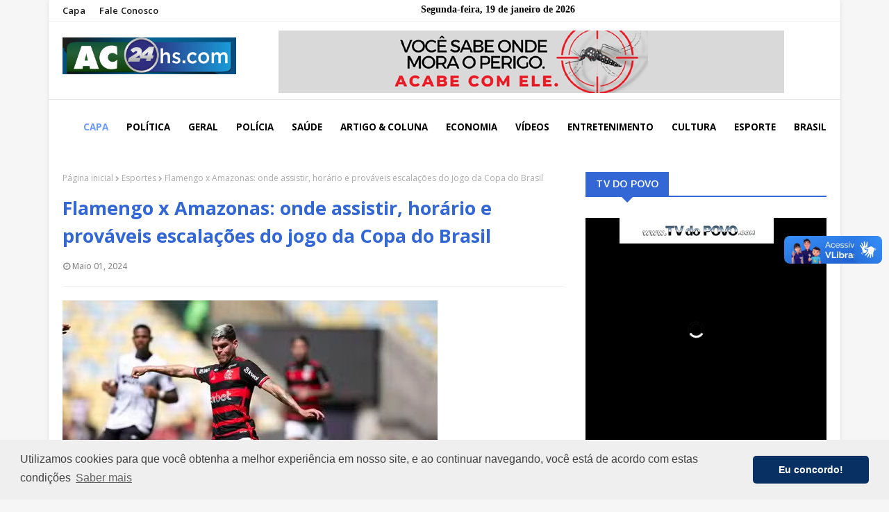

--- FILE ---
content_type: text/javascript; charset=UTF-8
request_url: https://www.ac24hs.com/feeds/posts/default?alt=json-in-script&max-results=3&callback=jQuery112402980674699803436_1768851503637&_=1768851503638
body_size: 4585
content:
// API callback
jQuery112402980674699803436_1768851503637({"version":"1.0","encoding":"UTF-8","feed":{"xmlns":"http://www.w3.org/2005/Atom","xmlns$openSearch":"http://a9.com/-/spec/opensearchrss/1.0/","xmlns$blogger":"http://schemas.google.com/blogger/2008","xmlns$georss":"http://www.georss.org/georss","xmlns$gd":"http://schemas.google.com/g/2005","xmlns$thr":"http://purl.org/syndication/thread/1.0","id":{"$t":"tag:blogger.com,1999:blog-3535518349229768534"},"updated":{"$t":"2026-01-03T21:09:52.242-08:00"},"category":[{"term":"Política"},{"term":"BRASIL"},{"term":"Esportes"},{"term":"Economia"},{"term":"Mundo"},{"term":"Destaque"},{"term":"Polícia"},{"term":"Saúde"},{"term":"Geral"},{"term":"Esporte"},{"term":"Policia"},{"term":"Rondônia"},{"term":"Acre"},{"term":"Eventos"},{"term":"Vídeos"},{"term":"Artigos"},{"term":"Governo"},{"term":"Entretenimento"},{"term":"Educação"},{"term":"Horóscopo"},{"term":"Capacitação"},{"term":"Chamamento"},{"term":"Covid-19"},{"term":"DENGUE"},{"term":"Des"},{"term":"ESTRUTURA"},{"term":"Emprego"},{"term":"Finanças"},{"term":"INVESTIMENTOS"},{"term":"Mulher Empreendedora"},{"term":"Novembro Azul"},{"term":"Obra nas Escolas"},{"term":"Palestra Aposentadoria"},{"term":"Personalidades"},{"term":"Pnatrans"},{"term":"Porto Velho"},{"term":"Pécuaria"},{"term":"Saúde do Homem"},{"term":"Símbolo Nacional"}],"title":{"type":"text","$t":"AC24HS"},"subtitle":{"type":"html","$t":""},"link":[{"rel":"http://schemas.google.com/g/2005#feed","type":"application/atom+xml","href":"https:\/\/www.ac24hs.com\/feeds\/posts\/default"},{"rel":"self","type":"application/atom+xml","href":"https:\/\/www.blogger.com\/feeds\/3535518349229768534\/posts\/default?alt=json-in-script\u0026max-results=3"},{"rel":"alternate","type":"text/html","href":"https:\/\/www.ac24hs.com\/"},{"rel":"hub","href":"http://pubsubhubbub.appspot.com/"},{"rel":"next","type":"application/atom+xml","href":"https:\/\/www.blogger.com\/feeds\/3535518349229768534\/posts\/default?alt=json-in-script\u0026start-index=4\u0026max-results=3"}],"author":[{"name":{"$t":"Unknown"},"email":{"$t":"noreply@blogger.com"},"gd$image":{"rel":"http://schemas.google.com/g/2005#thumbnail","width":"16","height":"16","src":"https:\/\/img1.blogblog.com\/img\/b16-rounded.gif"}}],"generator":{"version":"7.00","uri":"http://www.blogger.com","$t":"Blogger"},"openSearch$totalResults":{"$t":"12714"},"openSearch$startIndex":{"$t":"1"},"openSearch$itemsPerPage":{"$t":"3"},"entry":[{"id":{"$t":"tag:blogger.com,1999:blog-3535518349229768534.post-275254729541065724"},"published":{"$t":"2025-10-02T11:09:00.000-07:00"},"updated":{"$t":"2025-10-02T11:09:19.261-07:00"},"category":[{"scheme":"http://www.blogger.com/atom/ns#","term":"Destaque"}],"title":{"type":"text","$t":"MPT investiga condições de trabalho no SAERB em Rio Branco"},"content":{"type":"html","$t":"\u003Cimg border=\"0\" src=\"https:\/\/blogger.googleusercontent.com\/img\/b\/R29vZ2xl\/AVvXsEj0QGTp10G3HQCazRRJv6KCyCX7JwN_RJSQCgEbXJJrT1H22VrIboweWizBNjijnIxggtdUTjRJrt4Iyz33Lxmz25uXK2Cj8MgNF-x47aQP7Po6S9wh1bMuDIkLXKv_XyrGYUWj-F4jnP9yzcPbtTAS3TRkPnnrs1-CLQfN42b3Q3O04iSL-Z7_2AkHByI\/s16000\/IMG_0075.HEIC\" \/\u003E\u003Cbr \/\u003E\u003Ci\u003E\u003Cb\u003EFoto Marcelo Gladson, OOBSERVADOR\u003C\/b\u003E\u003C\/i\u003E\u003Cbr \/\u003E\u003Cbr \/\u003E\u003Cb\u003ERio Branco, AC - \u003C\/b\u003EO Ministério Público do Trabalho (MPT) instaurou o Inquérito Civil nº 000069.2025.14.001\/6 para apurar as condições de trabalho no Serviço de Água e Esgoto de Rio Branco (SAERB). A decisão consta na Portaria nº 277\/2025, publicada pela Procuradoria do Trabalho no município de Rio Branco (AC).\u003Cbr \/\u003E\u003Cbr \/\u003E\u003Cb\u003EPontos investigados\u003Cbr \/\u003E\u003C\/b\u003E\u003Cbr \/\u003EA apuração abrange uma série de temas ligados ao meio ambiente do trabalho e à segurança dos servidores, entre eles:\u003Cbr \/\u003E\u003Cbr \/\u003E\u003Cul style=\"text-align: left;\"\u003E\u003Cli\u003ECumprimento do Programa de Gerenciamento de Riscos (PGR);\u003C\/li\u003E\u003Cli\u003EUso adequado de Equipamentos de Proteção Individual (EPI) e Coletiva (EPC);\u003C\/li\u003E\u003Cli\u003ECondições sanitárias e de conforto nos locais de trabalho;\u003C\/li\u003E\u003Cli\u003EAtividades realizadas em altura;\u003C\/li\u003E\u003Cli\u003EExposição a agrotóxicos, adjuvantes e produtos afins.\u003C\/li\u003E\u003C\/ul\u003E\u003Cbr \/\u003EAlém disso, o inquérito também investigará aspectos ligados ao trabalho na administração pública e possíveis falhas em medidas de prevenção obrigatórias.\u003Cdiv\u003E\u003Cbr \/\u003E\u003Cb\u003EResponsabilidade\u003Cbr \/\u003E\u003C\/b\u003E\u003Cbr \/\u003EA portaria foi assinada eletronicamente pelo procurador do Trabalho Roberto D’Alessandro Vignoli, que designou os servidores da Secretaria da Procuradoria para atuarem como secretários do procedimento.\u003Cbr \/\u003E\u003Cbr \/\u003E\u003C\/div\u003E\u003Cdiv\u003E\u003Cb\u003EImportância da investigação\u003Cbr \/\u003E\u003C\/b\u003E\u003Cbr \/\u003EO objetivo do MPT é verificar se o SAERB está cumprindo todas as normas de segurança e saúde no trabalho, garantindo a proteção dos servidores públicos da autarquia. Caso sejam constatadas irregularidades, o órgão poderá propor ajustes administrativos ou até ajuizar ação civil pública para corrigir falhas.\u003Cbr \/\u003E\u003Cbr \/\u003EEm resumo: o MPT quer assegurar que os trabalhadores do SAERB tenham condições adequadas e seguras no desempenho de suas funções em Rio Branco.\u003C\/div\u003E\u003Cbr \/\u003E\u003Cbr \/\u003E"},"link":[{"rel":"replies","type":"application/atom+xml","href":"https:\/\/www.ac24hs.com\/feeds\/275254729541065724\/comments\/default","title":"Postar comentários"},{"rel":"replies","type":"text/html","href":"https:\/\/www.ac24hs.com\/2025\/10\/mpt-investiga-condicoes-de-trabalho-no.html#comment-form","title":"0 Comentários"},{"rel":"edit","type":"application/atom+xml","href":"https:\/\/www.blogger.com\/feeds\/3535518349229768534\/posts\/default\/275254729541065724"},{"rel":"self","type":"application/atom+xml","href":"https:\/\/www.blogger.com\/feeds\/3535518349229768534\/posts\/default\/275254729541065724"},{"rel":"alternate","type":"text/html","href":"https:\/\/www.ac24hs.com\/2025\/10\/mpt-investiga-condicoes-de-trabalho-no.html","title":"MPT investiga condições de trabalho no SAERB em Rio Branco"}],"author":[{"name":{"$t":"Unknown"},"email":{"$t":"noreply@blogger.com"},"gd$image":{"rel":"http://schemas.google.com/g/2005#thumbnail","width":"16","height":"16","src":"https:\/\/img1.blogblog.com\/img\/b16-rounded.gif"}}],"media$thumbnail":{"xmlns$media":"http://search.yahoo.com/mrss/","url":"https:\/\/blogger.googleusercontent.com\/img\/b\/R29vZ2xl\/AVvXsEj0QGTp10G3HQCazRRJv6KCyCX7JwN_RJSQCgEbXJJrT1H22VrIboweWizBNjijnIxggtdUTjRJrt4Iyz33Lxmz25uXK2Cj8MgNF-x47aQP7Po6S9wh1bMuDIkLXKv_XyrGYUWj-F4jnP9yzcPbtTAS3TRkPnnrs1-CLQfN42b3Q3O04iSL-Z7_2AkHByI\/s72-c\/IMG_0075.HEIC","height":"72","width":"72"},"thr$total":{"$t":"0"}},{"id":{"$t":"tag:blogger.com,1999:blog-3535518349229768534.post-5057415844130972302"},"published":{"$t":"2025-09-02T13:48:00.000-07:00"},"updated":{"$t":"2025-09-02T13:48:41.382-07:00"},"category":[{"scheme":"http://www.blogger.com/atom/ns#","term":"Política"}],"title":{"type":"text","$t":"Deputados analisam projetos e vetos em reunião conjunta no Plenário da Aleac"},"content":{"type":"html","$t":"\u003Cimg src=\"https:\/\/www.al.ac.leg.br\/wp-content\/uploads\/2025\/09\/1001408596-scaled.jpg\" \/\u003E\u003Cbr \/\u003E\u003Cbr \/\u003EOs representantes das comissões da Assembleia Legislativa do Acre (Aleac) se reuniram nesta terça-feira (02) no Plenário da Casa, para deliberar sobre projetos de lei e vetos encaminhados pelo Poder Executivo e por parlamentares. Em uma única reunião conjunta, foram tratadas todas as pautas previstas para o dia.\u003Cbr \/\u003E\u003Cbr \/\u003EEntre os projetos apreciados, três de autoria do Poder Executivo tiveram destaque. O Projeto de Lei nº 127\/2025 altera a Lei nº 1.688\/2005, que instituiu o Acreprevidência, modificando a composição e o funcionamento de seus órgãos colegiados.\u003Cbr \/\u003E\u003Cbr \/\u003EJá o PL nº 128\/2025 trata de programas de incentivo à boa conduta no trânsito, como o Prêmio Bom Condutor, o Prêmio Licenciamento em Dia e a Campanha de Regularização de Débitos de Licenciamento, além de ajustar normas sobre taxas e serviços do Detran\/AC. Também foi analisado o PL nº 129\/2025, que autoriza o recebimento de imóvel, a título de doação, para implantação de unidades habitacionais no município de Feijó.\u003Cbr \/\u003E\u003Cbr \/\u003EOs deputados discutiram também três vetos parciais. O primeiro, Veto nº 10\/2025 trata do Projeto de Lei nº 34\/2025, de autoria da deputada Michelle Melo (PDT), que assegura a realização de ritos religiosos voluntários em escolas públicas e privadas do Estado.\u003Cbr \/\u003E\u003Cbr \/\u003EO segundo, nº 11\/2025 refere-se ao Projeto de Lei nº 67\/2025, do deputado Chico Viga (PDT), que institui a Semana Oficial do DJ no Acre. Já o terceiro Veto nº 12\/2025, está relacionado ao Projeto de Lei nº 72\/2025, do Poder Executivo, que dispõe sobre as diretrizes orçamentárias do Estado para o exercício financeiro de 2026.\u003Cbr \/\u003E\u003Cbr \/\u003EAs deliberações no Plenário reuniram matérias consideradas estratégicas, envolvendo previdência, trânsito, habitação e orçamento estadual, reforçando o papel das comissões na análise e encaminhamento de temas de impacto direto para a população acreana."},"link":[{"rel":"replies","type":"application/atom+xml","href":"https:\/\/www.ac24hs.com\/feeds\/5057415844130972302\/comments\/default","title":"Postar comentários"},{"rel":"replies","type":"text/html","href":"https:\/\/www.ac24hs.com\/2025\/09\/deputados-analisam-projetos-e-vetos-em.html#comment-form","title":"0 Comentários"},{"rel":"edit","type":"application/atom+xml","href":"https:\/\/www.blogger.com\/feeds\/3535518349229768534\/posts\/default\/5057415844130972302"},{"rel":"self","type":"application/atom+xml","href":"https:\/\/www.blogger.com\/feeds\/3535518349229768534\/posts\/default\/5057415844130972302"},{"rel":"alternate","type":"text/html","href":"https:\/\/www.ac24hs.com\/2025\/09\/deputados-analisam-projetos-e-vetos-em.html","title":"Deputados analisam projetos e vetos em reunião conjunta no Plenário da Aleac"}],"author":[{"name":{"$t":"Unknown"},"email":{"$t":"noreply@blogger.com"},"gd$image":{"rel":"http://schemas.google.com/g/2005#thumbnail","width":"16","height":"16","src":"https:\/\/img1.blogblog.com\/img\/b16-rounded.gif"}}],"thr$total":{"$t":"0"}},{"id":{"$t":"tag:blogger.com,1999:blog-3535518349229768534.post-2085521011186277035"},"published":{"$t":"2025-09-02T13:47:00.000-07:00"},"updated":{"$t":"2025-09-02T13:47:57.486-07:00"},"category":[{"scheme":"http://www.blogger.com/atom/ns#","term":"Política"}],"title":{"type":"text","$t":"Emerson Jarude defende nomeações de concursados e reajustes salariais em vez de aumento de cargos comissionados"},"content":{"type":"html","$t":"\u003Cimg src=\"https:\/\/www.al.ac.leg.br\/wp-content\/uploads\/2025\/09\/PHOTO-2025-09-02-11-06-12.jpg\" \/\u003E\u003Cbr \/\u003E\u003Cbr \/\u003ENa sessão desta terça-feira (2), na Assembleia Legislativa do Acre (Aleac), o deputado Emerson Jarude (Partido Novo), destacou a expectativa dos servidores públicos e dos aprovados em concursos em relação à divulgação do relatório quadrimestral de gastos do governo. O documento deve ser encaminhado ainda este mês ao Parlamento e servirá como base para avaliar a situação financeira do Estado, especialmente no que diz respeito a contratações e reajustes salariais.\u003Cbr \/\u003E\u003Cbr \/\u003EO parlamentar alertou para o fato de que o Acre se encontra atualmente 0,5% acima do limite prudencial da Lei de Responsabilidade Fiscal (LRF), o que restringe novas admissões. Mesmo assim, ele defendeu prioridade para os concursados que aguardam nomeação e para a valorização salarial das categorias já em atividade.\u003Cbr \/\u003E\u003Cbr \/\u003E“Já digo aqui a minha posição mais uma vez: não é aumentar cargos comissionados, não é aumentar secretarias, mas sim chamar aqueles que estão esperando no concurso público, como os amigos do IDAF que estão aqui, e também fazer os reajustes necessários para as devidas categorias. Essa é a minha defesa e é isso que eu espero que o governo faça a partir desse relatório”, afirmou.\u003Cbr \/\u003E\u003Cbr \/\u003EAo final de sua fala, o deputado fez dois agradecimentos. O primeiro, a Deus, após ter vivenciado um episódio de risco quando um raio caiu a poucos metros de onde estava, em frente a uma escola no bairro Belo Jardim, em Rio Branco.\u003Cbr \/\u003E\u003Cbr \/\u003EO segundo agradecimento foi dirigido à população acreana, pela boa colocação em uma pesquisa de intenção de votos divulgada recentemente. Segundo o levantamento, ele aparece em terceiro lugar na corrida para o governo do Estado e tecnicamente empatado em segundo lugar para o Senado.\u003Cbr \/\u003E\u003Cbr \/\u003E“Para quem entrou na política em 2016, panfletando no semáforo e sem utilizar fundo eleitoral, chegar oito anos depois e ver esse reconhecimento é motivo de muita alegria. Isso nos dá mais motivação e gás para continuar trabalhando com dedicação, sempre entregando o melhor ao povo do Acre”, declarou.\u003Cbr \/\u003E\u003Cbr \/\u003EO parlamentar concluiu ressaltando que, apesar das dificuldades enfrentadas pelo Estado, o compromisso com a boa gestão e com os servidores públicos deve prevalecer."},"link":[{"rel":"replies","type":"application/atom+xml","href":"https:\/\/www.ac24hs.com\/feeds\/2085521011186277035\/comments\/default","title":"Postar comentários"},{"rel":"replies","type":"text/html","href":"https:\/\/www.ac24hs.com\/2025\/09\/emerson-jarude-defende-nomeacoes-de.html#comment-form","title":"0 Comentários"},{"rel":"edit","type":"application/atom+xml","href":"https:\/\/www.blogger.com\/feeds\/3535518349229768534\/posts\/default\/2085521011186277035"},{"rel":"self","type":"application/atom+xml","href":"https:\/\/www.blogger.com\/feeds\/3535518349229768534\/posts\/default\/2085521011186277035"},{"rel":"alternate","type":"text/html","href":"https:\/\/www.ac24hs.com\/2025\/09\/emerson-jarude-defende-nomeacoes-de.html","title":"Emerson Jarude defende nomeações de concursados e reajustes salariais em vez de aumento de cargos comissionados"}],"author":[{"name":{"$t":"Unknown"},"email":{"$t":"noreply@blogger.com"},"gd$image":{"rel":"http://schemas.google.com/g/2005#thumbnail","width":"16","height":"16","src":"https:\/\/img1.blogblog.com\/img\/b16-rounded.gif"}}],"thr$total":{"$t":"0"}}]}});

--- FILE ---
content_type: text/javascript; charset=UTF-8
request_url: https://www.ac24hs.com/feeds/posts/default/-/Esportes?alt=json-in-script&max-results=3&callback=jQuery112402980674699803436_1768851503641&_=1768851503642
body_size: 4982
content:
// API callback
jQuery112402980674699803436_1768851503641({"version":"1.0","encoding":"UTF-8","feed":{"xmlns":"http://www.w3.org/2005/Atom","xmlns$openSearch":"http://a9.com/-/spec/opensearchrss/1.0/","xmlns$blogger":"http://schemas.google.com/blogger/2008","xmlns$georss":"http://www.georss.org/georss","xmlns$gd":"http://schemas.google.com/g/2005","xmlns$thr":"http://purl.org/syndication/thread/1.0","id":{"$t":"tag:blogger.com,1999:blog-3535518349229768534"},"updated":{"$t":"2026-01-03T21:09:52.242-08:00"},"category":[{"term":"Política"},{"term":"BRASIL"},{"term":"Esportes"},{"term":"Economia"},{"term":"Mundo"},{"term":"Destaque"},{"term":"Polícia"},{"term":"Saúde"},{"term":"Geral"},{"term":"Esporte"},{"term":"Policia"},{"term":"Rondônia"},{"term":"Acre"},{"term":"Eventos"},{"term":"Vídeos"},{"term":"Artigos"},{"term":"Governo"},{"term":"Entretenimento"},{"term":"Educação"},{"term":"Horóscopo"},{"term":"Capacitação"},{"term":"Chamamento"},{"term":"Covid-19"},{"term":"DENGUE"},{"term":"Des"},{"term":"ESTRUTURA"},{"term":"Emprego"},{"term":"Finanças"},{"term":"INVESTIMENTOS"},{"term":"Mulher Empreendedora"},{"term":"Novembro Azul"},{"term":"Obra nas Escolas"},{"term":"Palestra Aposentadoria"},{"term":"Personalidades"},{"term":"Pnatrans"},{"term":"Porto Velho"},{"term":"Pécuaria"},{"term":"Saúde do Homem"},{"term":"Símbolo Nacional"}],"title":{"type":"text","$t":"AC24HS"},"subtitle":{"type":"html","$t":""},"link":[{"rel":"http://schemas.google.com/g/2005#feed","type":"application/atom+xml","href":"https:\/\/www.ac24hs.com\/feeds\/posts\/default"},{"rel":"self","type":"application/atom+xml","href":"https:\/\/www.blogger.com\/feeds\/3535518349229768534\/posts\/default\/-\/Esportes?alt=json-in-script\u0026max-results=3"},{"rel":"alternate","type":"text/html","href":"https:\/\/www.ac24hs.com\/search\/label\/Esportes"},{"rel":"hub","href":"http://pubsubhubbub.appspot.com/"},{"rel":"next","type":"application/atom+xml","href":"https:\/\/www.blogger.com\/feeds\/3535518349229768534\/posts\/default\/-\/Esportes\/-\/Esportes?alt=json-in-script\u0026start-index=4\u0026max-results=3"}],"author":[{"name":{"$t":"Unknown"},"email":{"$t":"noreply@blogger.com"},"gd$image":{"rel":"http://schemas.google.com/g/2005#thumbnail","width":"16","height":"16","src":"https:\/\/img1.blogblog.com\/img\/b16-rounded.gif"}}],"generator":{"version":"7.00","uri":"http://www.blogger.com","$t":"Blogger"},"openSearch$totalResults":{"$t":"1978"},"openSearch$startIndex":{"$t":"1"},"openSearch$itemsPerPage":{"$t":"3"},"entry":[{"id":{"$t":"tag:blogger.com,1999:blog-3535518349229768534.post-2683653165192035523"},"published":{"$t":"2025-09-02T13:39:00.001-07:00"},"updated":{"$t":"2025-09-02T13:39:29.670-07:00"},"category":[{"scheme":"http://www.blogger.com/atom/ns#","term":"Esportes"}],"title":{"type":"text","$t":"WSL Finals 2025: Italo e Yago disputam o título mundial"},"content":{"type":"html","$t":"\u003Cb\u003E\u003Ci\u003EO evento reúne os cinco melhores surfistas do ranking masculino e feminino\u003C\/i\u003E\u003C\/b\u003E\u003Cdiv\u003E\u003Cb\u003E\u003Ci\u003E\u003Cbr \/\u003E\u003C\/i\u003E\u003C\/b\u003E\u003Cimg src=\"https:\/\/media-manager.noticiasaominuto.com.br\/960\/naom_6872865271b8b.webp\" \/\u003E\u003Cbr \/\u003E\u003Ci\u003E© Getty\u003Cbr \/\u003E\u003C\/i\u003E\u003Cbr \/\u003E\u003Cb\u003EPorto Velho, RO -\u0026nbsp;\u003C\/b\u003EO Brasil estará representado por Italo Ferreira e Yago Dora no WSL Finals 2025, que acontece em Fiji e define o título mundial da temporada. O evento reúne os cinco melhores surfistas do ranking masculino e feminino, em uma disputa de mata-mata que promete emoção em Cloudbreak, uma das ondas mais desafiadoras do planeta.\u003Cbr \/\u003E\u003Cbr \/\u003E\u003Cb\u003EQUEM ESTÁ NA DISPUTA\u003Cbr \/\u003E\u003C\/b\u003E\u003Cbr \/\u003ENo masculino, os classificados foram Italo Ferreira (5º\/BRA), Jack Robinson (4º\/AUS), Griffin Colapinto (3º\/EUA), Jordy Smith (2º\/AFS) e Yago Dora (1º\/BRA).\u003Cbr \/\u003ENo feminino, a briga pelo título reúne Bettylou Sakura Johnson (5ª\/HAV), Caroline Marks (4ª\/EUA), Caitlin Simmers (3ª\/EUA), Gabriela Bryan (2ª\/HAV) e Molly Picklum (1ª\/AUS).\u003Cbr \/\u003E\u003Cbr \/\u003E\u003Cb\u003EFORMATO\u003Cbr \/\u003E\u003C\/b\u003E\u003Cbr \/\u003EO formato do WSL Finals é de mata-mata. O 5º do ranking enfrenta o 4º colocado; quem vence encara o 3º, e assim por diante, até chegar ao líder da temporada.\u003Cbr \/\u003E\u003Cbr \/\u003EA novidade de 2025 é uma vantagem extra para o líder do ranking: se vencer a primeira bateria da grande decisão, ele garante o título mundial imediatamente. Caso perca, a disputa segue no modelo tradicional de melhor de três baterias.\u003Cbr \/\u003E\u003Cbr \/\u003E\u003Cb\u003EQUANDO SERÁ\u003Cbr \/\u003E\u003C\/b\u003E\u003Cbr \/\u003EA janela oficial vai de 27 de agosto a 4 de setembro. Por conta do fuso horário, a chamada diária acontece em Fiji pela manhã, mas no Brasil isso corresponde ao final da tarde do dia anterior.\u003Cbr \/\u003E\u003Cbr \/\u003ESegundo a previsão, as melhores chances para que o evento aconteça são na segunda e terça-feira do Brasil, a partir de 16h30 (de Brasília).\u003Cbr \/\u003E\u003Cbr \/\u003E\u003Cb\u003EONDE ASSISTIR\u003Cbr \/\u003E\u003C\/b\u003E\u003Cbr \/\u003EA transmissão será feita pelo SporTV, além do site e aplicativo da WSL e do YouTube oficial da liga.\u003Cbr \/\u003E\u003Cbr \/\u003EPara apoiar Yago Dora e Italo Ferreira, a WSL Brasil lançou a campanha #BrasilnoWSLFinals, incentivando os fãs a invadirem as redes sociais com mensagens de apoio e energia positiva, reforçando a força da torcida verde e amarela na luta pelo título.\u003Cbr \/\u003E\u003Cbr \/\u003E\u003Cb\u003EWSL FINALS 2025\u003Cbr \/\u003E\u003C\/b\u003E\u003Cbr \/\u003EQuando: 27 de agosto a 4 de setembro\u003Cbr \/\u003EHorário: 16h30 (Brasília)\u003Cbr \/\u003ELocal: Cloudbreak, Fiji\u003Cbr \/\u003EOnde assistir: SporTV, WSL site\/app e YouTube\u003Cbr \/\u003E\u003Cbr \/\u003E\u003Ci\u003EFonte: Notícias ao Minuto\u003C\/i\u003E\u003C\/div\u003E"},"link":[{"rel":"replies","type":"application/atom+xml","href":"https:\/\/www.ac24hs.com\/feeds\/2683653165192035523\/comments\/default","title":"Postar comentários"},{"rel":"replies","type":"text/html","href":"https:\/\/www.ac24hs.com\/2025\/09\/wsl-finals-2025-italo-e-yago-disputam-o.html#comment-form","title":"0 Comentários"},{"rel":"edit","type":"application/atom+xml","href":"https:\/\/www.blogger.com\/feeds\/3535518349229768534\/posts\/default\/2683653165192035523"},{"rel":"self","type":"application/atom+xml","href":"https:\/\/www.blogger.com\/feeds\/3535518349229768534\/posts\/default\/2683653165192035523"},{"rel":"alternate","type":"text/html","href":"https:\/\/www.ac24hs.com\/2025\/09\/wsl-finals-2025-italo-e-yago-disputam-o.html","title":"WSL Finals 2025: Italo e Yago disputam o título mundial"}],"author":[{"name":{"$t":"Unknown"},"email":{"$t":"noreply@blogger.com"},"gd$image":{"rel":"http://schemas.google.com/g/2005#thumbnail","width":"16","height":"16","src":"https:\/\/img1.blogblog.com\/img\/b16-rounded.gif"}}],"thr$total":{"$t":"0"}},{"id":{"$t":"tag:blogger.com,1999:blog-3535518349229768534.post-5720675567987831995"},"published":{"$t":"2025-02-12T08:04:00.003-08:00"},"updated":{"$t":"2025-02-12T11:48:37.996-08:00"},"category":[{"scheme":"http://www.blogger.com/atom/ns#","term":"Esportes"}],"title":{"type":"text","$t":"Corinthians tenta vencer 1º clássico do ano e Santos espera mais de Neymar"},"content":{"type":"html","$t":"\u003Cb\u003E\u003Ci\u003EO Santos ainda não venceu com Neymar em campo, e também não perdeu\u003C\/i\u003E\u003C\/b\u003E\u003Cdiv\u003E\u003Cb\u003E\u003Ci\u003E\u003Cbr \/\u003E\u003C\/i\u003E\u003C\/b\u003E\u003Cimg border=\"0\" src=\"https:\/\/blogger.googleusercontent.com\/img\/b\/R29vZ2xl\/AVvXsEhpHtdemxfYcY9yOixwk3st8BlmGh8uZNMSwAAGmTOGq4iz1e9jFWjbCEfTcLxgRdUbIvM1uI_aV2rpIrUgBVvnSbbu8emX7nnaqMZg-GOgZmmzG4lBfy-S9wzMMiGzg2WxOG6S8W87aJNB9lELpB2EekGEbIIS0lcwy482v-Zzi1j2Z8YABXf5JeoZlsk4\/s16000\/naom_67a5ec552231e.webp\" \/\u003E\u003Cbr \/\u003E\u003Ci\u003E© Getty\u003Cbr \/\u003E\u003C\/i\u003E\u003Cbr \/\u003E\u003Cb\u003EPorto Velho, RO -\u0026nbsp;\u003C\/b\u003ECorinthians e Santos se enfrentam a partir das 21h35 desta quarta-feira, na Neo Química Arena, em clássico que será o primeiro de Neymar em seu retorno ao futebol brasileiro. Classificado antecipadamente às quartas de final, após vencer o São Bernardo por 2 a 0 no domingo, o time da capital vai a campo mais leve que o rival do litoral, ainda na expectativa de ver a grande contratação do ano alcançar a melhor forma.\u003Cbr \/\u003E\u003Cbr \/\u003ENeymar nunca perdeu um jogo no estádio corintiano, mas só jogou lá pela seleção brasileira, com cinco vitórias em cinco partidas. Como encerrou a primeira passagem pelo Santos em 2013 e a arena foi inaugurada em 2014, não chegou a duelar com o rival em Itaquera.\u003Cbr \/\u003E\u003Cbr \/\u003ENo retrospecto contra o Corinthians, soma seis vitórias, cinco empates e oito derrotas em 19 partidas. A lista tem partidas decisivas, como a semifinal da Libertadores de 2012 e as finais do Paulistão de 2009 e 2013, todas com vantagem da equipe corintiana. O atacante santista, contudo, levou a melhor na decisão do Estadual de 2011.\u003Cbr \/\u003E\u003Cbr \/\u003EO Santos ainda não venceu com Neymar em campo, e também não perdeu. Empatou por 1 a 1 com o Botafogo-SP, partida na qual o jogador entrou logo após o intervalo, e por 0 a 0 com o Novorizontino, em que começou como titular e teve 75 minutos em campo. No clássico, não é certo se começará jogando, pois está submetido a uma rotina especial de controle de carga.\u003Cbr \/\u003E\u003Cbr \/\u003E\"O Neymar, quer eu, quer ele e queremos todos nós é que ele tenha uma sequência de jogos. Dado o ritmo do jogo, o posicionamento do jogo e não sentir nada, teve mais 15 minutos do que estava planejado. Mas tem ritmo de jogo? Ainda não\", disse o técnico santista Pedro Caixinha após o duelo com o Novorizontino. \"O compromisso que temos é que isso não pode ir até o limite em que quebre. Temos que ser cuidadosos.\"\u003Cbr \/\u003E\u003Cbr \/\u003EA sequência de empates deixou o Santos fora da zona de classificação do Grupo B, em terceiro lugar, com os mesmos nove pontos da vice-líder Portuguesa e a um ponto do líder Guarani.\u003Cbr \/\u003E\u003Cbr \/\u003EA disparidade é muito grande em relação à campanha feita até aqui pelo Corinthians, dono de 22 pontos, líder do Grupo A e com vaga garantida nas quartas de final. O time do técnico Ramón Díaz ainda precisa, contudo, mostrar mais força em clássicos, já que os únicos jogos que não venceu no Paulistão foram justamente o empate por 1 a 1 com o Palmeiras e a derrota por 3 a 1 para o São Paulo.\u003Cbr \/\u003E\u003Cbr \/\u003EPara buscar a primeira vitória em clássico no ano, Díaz terá o retorno de Yuri Alberto, novamente à disposição após cumprir suspensão por ter sido expulso no Dérbi. Com isso, a dupla de ataque deve ser formada por Yuri e Memphis Depay.\u003Cbr \/\u003E\u003Cbr \/\u003EHá a chance de Rodrigo Garro começar jogando, após fazer, contra o São Bernardo, seu primeiro jogo da temporada. O argentino, que se envolveu em um acidente de carro durante as férias, não vinha jogando por causa de uma tendinopatia patelar no joelho direito.\u003C\/div\u003E\u003Cbr \/\u003E\u003Ci\u003EFonte: Notícias ao Minuto\u003C\/i\u003E"},"link":[{"rel":"replies","type":"application/atom+xml","href":"https:\/\/www.ac24hs.com\/feeds\/5720675567987831995\/comments\/default","title":"Postar comentários"},{"rel":"replies","type":"text/html","href":"https:\/\/www.ac24hs.com\/2025\/02\/corinthians-tenta-vencer-1-classico-do.html#comment-form","title":"0 Comentários"},{"rel":"edit","type":"application/atom+xml","href":"https:\/\/www.blogger.com\/feeds\/3535518349229768534\/posts\/default\/5720675567987831995"},{"rel":"self","type":"application/atom+xml","href":"https:\/\/www.blogger.com\/feeds\/3535518349229768534\/posts\/default\/5720675567987831995"},{"rel":"alternate","type":"text/html","href":"https:\/\/www.ac24hs.com\/2025\/02\/corinthians-tenta-vencer-1-classico-do.html","title":"Corinthians tenta vencer 1º clássico do ano e Santos espera mais de Neymar"}],"author":[{"name":{"$t":"Unknown"},"email":{"$t":"noreply@blogger.com"},"gd$image":{"rel":"http://schemas.google.com/g/2005#thumbnail","width":"16","height":"16","src":"https:\/\/img1.blogblog.com\/img\/b16-rounded.gif"}}],"media$thumbnail":{"xmlns$media":"http://search.yahoo.com/mrss/","url":"https:\/\/blogger.googleusercontent.com\/img\/b\/R29vZ2xl\/AVvXsEhpHtdemxfYcY9yOixwk3st8BlmGh8uZNMSwAAGmTOGq4iz1e9jFWjbCEfTcLxgRdUbIvM1uI_aV2rpIrUgBVvnSbbu8emX7nnaqMZg-GOgZmmzG4lBfy-S9wzMMiGzg2WxOG6S8W87aJNB9lELpB2EekGEbIIS0lcwy482v-Zzi1j2Z8YABXf5JeoZlsk4\/s72-c\/naom_67a5ec552231e.webp","height":"72","width":"72"},"thr$total":{"$t":"0"}},{"id":{"$t":"tag:blogger.com,1999:blog-3535518349229768534.post-7541743230749380734"},"published":{"$t":"2025-02-12T08:03:00.001-08:00"},"updated":{"$t":"2025-02-12T11:49:19.279-08:00"},"category":[{"scheme":"http://www.blogger.com/atom/ns#","term":"Esportes"}],"title":{"type":"text","$t":"Barcelona mira Wesley Lima, do Flamengo, para a temporada 2025\/26"},"content":{"type":"html","$t":"\u003Cb\u003E\u003Ci\u003EO jogador de 21 anos tem se destacado nas últimas duas temporadas pelo Rubro-Negro, acumulando mais de 100 partidas com a camisa do clube carioca\u003C\/i\u003E\u003C\/b\u003E\u003Cdiv\u003E\u003Cb\u003E\u003Ci\u003E\u003Cbr \/\u003E\u003C\/i\u003E\u003C\/b\u003E\u003Cimg border=\"0\" src=\"https:\/\/blogger.googleusercontent.com\/img\/b\/R29vZ2xl\/AVvXsEi0Kp0kEZ29ELy71WyoOZfjERna8mWm0hGVXldG_QOSw9vOpfRNs9acgkSE5ZCEvnLCATro2MDKE6stf6LOi6342DjPgzckLvZhx5_roS3FD5ppGyTW4aBDLnBfEw3P5MqKgqf11Vj4yPIkYA-hCGyirMxC2AfIy3wfsqJ0SQQr1gzwsn8OMM8tARMJTyft\/s16000\/naom_67ac62a245b49.webp\" \/\u003E\u003Cbr \/\u003E\u003Ci\u003E© Getty Images\u003Cbr \/\u003E\u003C\/i\u003E\u003Cbr \/\u003E\u003Cb\u003EPorto Velho, RO -\u0026nbsp;\u003C\/b\u003EO Barcelona tem interesse na contratação do lateral-direito Wesley Lima, do Flamengo, para a temporada 2025\/26. O jogador de 21 anos tem se destacado nas últimas duas temporadas pelo Rubro-Negro, acumulando mais de 100 partidas com a camisa do clube carioca.\u003Cbr \/\u003E\u003Cbr \/\u003EDisputa entre Barcelona e clubes da Premier League\u003Cbr \/\u003E\u003Cbr \/\u003E\u003C\/div\u003E\u003Cdiv\u003EDe acordo com o jornal espanhol Sport, Wesley está na lista de observação do Barcelona, que avalia reforços para a posição. No entanto, os catalães enfrentam concorrência de clubes da Premier League, que também demonstraram interesse e estariam dispostos a pagar os valores exigidos pelo Flamengo.\u003Cbr \/\u003E\u003Cbr \/\u003EO lateral pode custar cerca de 35 milhões de euros (aproximadamente R$ 187 milhões), e o Flamengo já indicou que está aberto a negociações. Se concretizada, a venda de Wesley se tornaria a terceira maior da história do clube, atrás apenas das transferências de Vinícius Júnior para o Real Madrid (R$ 191 milhões) e Lucas Paquetá para o Milan (R$ 150 milhões).\u003Cbr \/\u003E\u003Cbr \/\u003EWesley Lima veste a camisa 43 do Flamengo e, desde 2023, já disputou 108 partidas pelo clube. No período, o lateral marcou dois gols e deu três assistências, participando de diversas competições nacionais e internacionais.\u003C\/div\u003E\u003Cbr \/\u003E\u003Ci\u003EFonte: Notícias ao Minuto\u003C\/i\u003E"},"link":[{"rel":"replies","type":"application/atom+xml","href":"https:\/\/www.ac24hs.com\/feeds\/7541743230749380734\/comments\/default","title":"Postar comentários"},{"rel":"replies","type":"text/html","href":"https:\/\/www.ac24hs.com\/2025\/02\/barcelona-mira-wesley-lima-do-flamengo.html#comment-form","title":"0 Comentários"},{"rel":"edit","type":"application/atom+xml","href":"https:\/\/www.blogger.com\/feeds\/3535518349229768534\/posts\/default\/7541743230749380734"},{"rel":"self","type":"application/atom+xml","href":"https:\/\/www.blogger.com\/feeds\/3535518349229768534\/posts\/default\/7541743230749380734"},{"rel":"alternate","type":"text/html","href":"https:\/\/www.ac24hs.com\/2025\/02\/barcelona-mira-wesley-lima-do-flamengo.html","title":"Barcelona mira Wesley Lima, do Flamengo, para a temporada 2025\/26"}],"author":[{"name":{"$t":"Unknown"},"email":{"$t":"noreply@blogger.com"},"gd$image":{"rel":"http://schemas.google.com/g/2005#thumbnail","width":"16","height":"16","src":"https:\/\/img1.blogblog.com\/img\/b16-rounded.gif"}}],"media$thumbnail":{"xmlns$media":"http://search.yahoo.com/mrss/","url":"https:\/\/blogger.googleusercontent.com\/img\/b\/R29vZ2xl\/AVvXsEi0Kp0kEZ29ELy71WyoOZfjERna8mWm0hGVXldG_QOSw9vOpfRNs9acgkSE5ZCEvnLCATro2MDKE6stf6LOi6342DjPgzckLvZhx5_roS3FD5ppGyTW4aBDLnBfEw3P5MqKgqf11Vj4yPIkYA-hCGyirMxC2AfIy3wfsqJ0SQQr1gzwsn8OMM8tARMJTyft\/s72-c\/naom_67ac62a245b49.webp","height":"72","width":"72"},"thr$total":{"$t":"0"}}]}});

--- FILE ---
content_type: text/javascript; charset=UTF-8
request_url: https://www.ac24hs.com/feeds/posts/default/-/BRASIL?alt=json-in-script&max-results=3&callback=jQuery112402980674699803436_1768851503639&_=1768851503640
body_size: 3926
content:
// API callback
jQuery112402980674699803436_1768851503639({"version":"1.0","encoding":"UTF-8","feed":{"xmlns":"http://www.w3.org/2005/Atom","xmlns$openSearch":"http://a9.com/-/spec/opensearchrss/1.0/","xmlns$blogger":"http://schemas.google.com/blogger/2008","xmlns$georss":"http://www.georss.org/georss","xmlns$gd":"http://schemas.google.com/g/2005","xmlns$thr":"http://purl.org/syndication/thread/1.0","id":{"$t":"tag:blogger.com,1999:blog-3535518349229768534"},"updated":{"$t":"2026-01-03T21:09:52.242-08:00"},"category":[{"term":"Política"},{"term":"BRASIL"},{"term":"Esportes"},{"term":"Economia"},{"term":"Mundo"},{"term":"Destaque"},{"term":"Polícia"},{"term":"Saúde"},{"term":"Geral"},{"term":"Esporte"},{"term":"Policia"},{"term":"Rondônia"},{"term":"Acre"},{"term":"Eventos"},{"term":"Vídeos"},{"term":"Artigos"},{"term":"Governo"},{"term":"Entretenimento"},{"term":"Educação"},{"term":"Horóscopo"},{"term":"Capacitação"},{"term":"Chamamento"},{"term":"Covid-19"},{"term":"DENGUE"},{"term":"Des"},{"term":"ESTRUTURA"},{"term":"Emprego"},{"term":"Finanças"},{"term":"INVESTIMENTOS"},{"term":"Mulher Empreendedora"},{"term":"Novembro Azul"},{"term":"Obra nas Escolas"},{"term":"Palestra Aposentadoria"},{"term":"Personalidades"},{"term":"Pnatrans"},{"term":"Porto Velho"},{"term":"Pécuaria"},{"term":"Saúde do Homem"},{"term":"Símbolo Nacional"}],"title":{"type":"text","$t":"AC24HS"},"subtitle":{"type":"html","$t":""},"link":[{"rel":"http://schemas.google.com/g/2005#feed","type":"application/atom+xml","href":"https:\/\/www.ac24hs.com\/feeds\/posts\/default"},{"rel":"self","type":"application/atom+xml","href":"https:\/\/www.blogger.com\/feeds\/3535518349229768534\/posts\/default\/-\/BRASIL?alt=json-in-script\u0026max-results=3"},{"rel":"alternate","type":"text/html","href":"https:\/\/www.ac24hs.com\/search\/label\/BRASIL"},{"rel":"hub","href":"http://pubsubhubbub.appspot.com/"},{"rel":"next","type":"application/atom+xml","href":"https:\/\/www.blogger.com\/feeds\/3535518349229768534\/posts\/default\/-\/BRASIL\/-\/BRASIL?alt=json-in-script\u0026start-index=4\u0026max-results=3"}],"author":[{"name":{"$t":"Unknown"},"email":{"$t":"noreply@blogger.com"},"gd$image":{"rel":"http://schemas.google.com/g/2005#thumbnail","width":"16","height":"16","src":"https:\/\/img1.blogblog.com\/img\/b16-rounded.gif"}}],"generator":{"version":"7.00","uri":"http://www.blogger.com","$t":"Blogger"},"openSearch$totalResults":{"$t":"2015"},"openSearch$startIndex":{"$t":"1"},"openSearch$itemsPerPage":{"$t":"3"},"entry":[{"id":{"$t":"tag:blogger.com,1999:blog-3535518349229768534.post-1505289475887430910"},"published":{"$t":"2025-09-02T13:38:00.002-07:00"},"updated":{"$t":"2025-09-02T13:38:51.593-07:00"},"category":[{"scheme":"http://www.blogger.com/atom/ns#","term":"BRASIL"}],"title":{"type":"text","$t":"William Bonner anuncia saída do 'JN'; César Tralli comandará o telejornal"},"content":{"type":"html","$t":"\u003Cb\u003E\u003Ci\u003EJornalista diz que sentiu vontade de estar mais próximo da família; 'vou encontrar muitos amigos', diz ele sobre nova função no Globo Repórter\u003C\/i\u003E\u003C\/b\u003E\u003Cdiv\u003E\u003Cb\u003E\u003Ci\u003E\u003Cbr \/\u003E\u003C\/i\u003E\u003C\/b\u003E\u003Cimg src=\"https:\/\/media-manager.noticiasaominuto.com.br\/960\/naom_60aa61a382f3f.webp\" \/\u003E\u003Cbr \/\u003E\u003Ci\u003E© Reprodução \/ TV Globo\u003Cbr \/\u003E\u003C\/i\u003E\u003Cbr \/\u003E\u003Cb\u003EPorto Velho, RO -\u0026nbsp;\u003C\/b\u003EEm tom leve e descontraído, William Bonner anunciou aos telespectadores que está deixando o Jornal Nacional.\u003Cbr \/\u003E\u003Cbr \/\u003E\u003Cb\u003E\u003Cblockquote\u003E\u003Ci\u003E\"É estranho falar sobre mim mesmo\", começou ele. \"Minha decisão de mudar de atividade já tem cinco anos. Ela surgiu no momento em que muita gente também repensou a vida: na pandemia\", contou.\u003Cbr \/\u003E\u003C\/i\u003E\u003C\/blockquote\u003E\u003C\/b\u003E\u003Cbr \/\u003EO jornalista falou sobre a relação com os filhos, Beatriz, Laura e Vinícius, dos quais dois moram no exterior. Ele afirma que se sentiu conflitado entre a responsabilidade de apresentar o maior telejornal do país e o desejo de estar mais próximo da família.\u003Cbr \/\u003E\u003Cbr \/\u003EEm seguida, Bonner e Renata Vasconcellos detalharam a dança das cadeiras no jornalismo da emissora, que começa em novembro. César Tralli vai para a bancada do JN, Cristiana Souza Cruz vira editora-chefe, Roberto Kovalick assume o Jornal Hoje e Thiago Scheuer fica à frente do Hora Um.\u003Cbr \/\u003E\u003Cbr \/\u003EA partir de 2026, Bonner assume a apresentação do Globo Repórter ao lado de Sandra Annenberg. \"Estou na Globo desde 1986 e é o único programa em que nunca trabalhei. Vou encontrar muitos amigos\", anunciou.\u003Cbr \/\u003E\u003Cbr \/\u003E\u003Ci\u003EFonte: Notícias ao Minuto\u003C\/i\u003E\u003C\/div\u003E"},"link":[{"rel":"replies","type":"application/atom+xml","href":"https:\/\/www.ac24hs.com\/feeds\/1505289475887430910\/comments\/default","title":"Postar comentários"},{"rel":"replies","type":"text/html","href":"https:\/\/www.ac24hs.com\/2025\/09\/william-bonner-anuncia-saida-do-jn.html#comment-form","title":"0 Comentários"},{"rel":"edit","type":"application/atom+xml","href":"https:\/\/www.blogger.com\/feeds\/3535518349229768534\/posts\/default\/1505289475887430910"},{"rel":"self","type":"application/atom+xml","href":"https:\/\/www.blogger.com\/feeds\/3535518349229768534\/posts\/default\/1505289475887430910"},{"rel":"alternate","type":"text/html","href":"https:\/\/www.ac24hs.com\/2025\/09\/william-bonner-anuncia-saida-do-jn.html","title":"William Bonner anuncia saída do 'JN'; César Tralli comandará o telejornal"}],"author":[{"name":{"$t":"Unknown"},"email":{"$t":"noreply@blogger.com"},"gd$image":{"rel":"http://schemas.google.com/g/2005#thumbnail","width":"16","height":"16","src":"https:\/\/img1.blogblog.com\/img\/b16-rounded.gif"}}],"thr$total":{"$t":"0"}},{"id":{"$t":"tag:blogger.com,1999:blog-3535518349229768534.post-234126222387287089"},"published":{"$t":"2025-09-02T13:38:00.000-07:00"},"updated":{"$t":"2025-09-02T13:38:06.836-07:00"},"category":[{"scheme":"http://www.blogger.com/atom/ns#","term":"BRASIL"}],"title":{"type":"text","$t":"Google desmente ataque em massa ao Gmail: \"totalmente falso\""},"content":{"type":"html","$t":"\u003Cb\u003E\u003Ci\u003EA empresa tecnológica veio a público compartilhar um comunicado sobre um suposto ataque aos usuários do Gmail, que estariam sendo alvo de ‘phishing’\u003C\/i\u003E\u003C\/b\u003E\u003Cdiv\u003E\u003Cb\u003E\u003Ci\u003E\u003Cbr \/\u003E\u003C\/i\u003E\u003C\/b\u003E\u003Cimg src=\"https:\/\/media-manager.noticiasaominuto.com.br\/960\/naom_559fb237361c4.webp\" \/\u003E\u003Cbr \/\u003E\u003Ci\u003E© DR\u003Cbr \/\u003E\u003C\/i\u003E\u003Cbr \/\u003E\u003Cb\u003EPorto Velho, RO -\u0026nbsp;\u003C\/b\u003ENesta segunda-feira (1º), a Google veio a público desmentir uma série de relatos que apontavam que o serviço de e-mail 'Gmail' havia sido alvo de um ataque hacker. A empresa divulgou um comunicado oficial para esclarecer o assunto.\u003Cbr \/\u003E\u003Cbr \/\u003EAo 'Notícias Ao Minuto', a Google enfatizou que as proteções do Gmail são fortes e eficazes, e as alegações de um grande alerta de segurança do Gmail são falsas: \"Queremos tranquilizar nossos usuários de que as proteções do Gmail são fortes e eficazes.\u003Cbr \/\u003E\u003Cbr \/\u003ERecentemente, surgiram várias alegações imprecisas que afirmavam, de forma incorreta, que emitimos um alerta geral a todos os usuários do Gmail sobre um grande problema de segurança. Isso é totalmente falso\", afirmou em nota.\u003Cbr \/\u003E\u003Cbr \/\u003EA gigante tecnológica destacou também que apesar de compreender que há sempre tentativas de ataques maliciosos, a empresa está sempre buscando maneiras de combater estas ações: \"Nossas proteções continuam bloqueando mais de 99,9% das tentativas de phishing e malware antes que cheguem aos usuários\".\u003Cbr \/\u003E\u003Cbr \/\u003EA Google também orienta que os usuários busquem verificar, com frequência, atividades suspeitas em suas contas e fiquem atentos a notificações de login enviadas pela própria plataforma.\u003Cbr \/\u003E\u003Cbr \/\u003E\u003Cb\u003ERecomendações de segurança\u003Cbr \/\u003E\u003C\/b\u003E\u003Cbr \/\u003EA Google publicou uma lista de boas práticas para reforçar a proteção digital. Entre elas:\u003Cbr \/\u003E\u003Cbr \/\u003E\u003Cul\u003E\u003Cli\u003ECriar senhas fortes e exclusivas para cada serviço utilizado;\u003C\/li\u003E\u003Cli\u003EAlterar as senhas regularmente, mesmo quando não houver suspeita de invasão;\u003C\/li\u003E\u003Cli\u003EHabilitar a autenticação em dois fatores, seja por SMS ou aplicativos específicos;\u003C\/li\u003E\u003Cli\u003EManter atenção a e-mails suspeitos, links desconhecidos ou solicitações de códigos de verificação.\u003C\/li\u003E\u003C\/ul\u003E\u003Cbr \/\u003EA empresa lembra que as medidas não protegem apenas contas de e-mail, mas também evitam que informações pessoais sejam exploradas em golpes mais amplos, como fraudes financeiras, clonagem de identidade e ataques de extorsão digital.\u003Cbr \/\u003E\u003Cbr \/\u003E\u003Ci\u003EFonte: Notícias ao Minuto\u003C\/i\u003E\u003C\/div\u003E"},"link":[{"rel":"replies","type":"application/atom+xml","href":"https:\/\/www.ac24hs.com\/feeds\/234126222387287089\/comments\/default","title":"Postar comentários"},{"rel":"replies","type":"text/html","href":"https:\/\/www.ac24hs.com\/2025\/09\/google-desmente-ataque-em-massa-ao.html#comment-form","title":"0 Comentários"},{"rel":"edit","type":"application/atom+xml","href":"https:\/\/www.blogger.com\/feeds\/3535518349229768534\/posts\/default\/234126222387287089"},{"rel":"self","type":"application/atom+xml","href":"https:\/\/www.blogger.com\/feeds\/3535518349229768534\/posts\/default\/234126222387287089"},{"rel":"alternate","type":"text/html","href":"https:\/\/www.ac24hs.com\/2025\/09\/google-desmente-ataque-em-massa-ao.html","title":"Google desmente ataque em massa ao Gmail: \"totalmente falso\""}],"author":[{"name":{"$t":"Unknown"},"email":{"$t":"noreply@blogger.com"},"gd$image":{"rel":"http://schemas.google.com/g/2005#thumbnail","width":"16","height":"16","src":"https:\/\/img1.blogblog.com\/img\/b16-rounded.gif"}}],"thr$total":{"$t":"0"}},{"id":{"$t":"tag:blogger.com,1999:blog-3535518349229768534.post-9128331779874168825"},"published":{"$t":"2025-09-02T13:37:00.001-07:00"},"updated":{"$t":"2025-09-02T13:37:41.806-07:00"},"category":[{"scheme":"http://www.blogger.com/atom/ns#","term":"BRASIL"}],"title":{"type":"text","$t":"Justiça aumenta indenização que Nikolas terá de pagar a Felipe Neto"},"content":{"type":"html","$t":"\u003Cb\u003E\u003Ci\u003EValor passou de R$ 8 mil para R$ 12 mil\u003Cbr \/\u003E\u003C\/i\u003E\u003C\/b\u003E\u003Cdiv\u003E\u003Cbr \/\u003E\u003C\/div\u003E\u003Cdiv\u003E\u003Cimg src=\"https:\/\/imagens.ebc.com.br\/oWdM59YB2KTQnzY_mGbZz8VTjFQ=\/1170x700\/smart\/https:\/\/agenciabrasil.ebc.com.br\/sites\/default\/files\/thumbnails\/image\/img20230307163741984.jpg?itok=rzpj5Zoh\" \/\u003E\u003Cbr \/\u003E\u003Ci\u003E© Pablo Valadares\/Câmara dos Deputados\u003Cbr \/\u003E\u003C\/i\u003E\u003Cbr \/\u003E\u003Cb\u003EPorto Velho, RO -\u0026nbsp;\u003C\/b\u003EO Tribunal de Justiça do Rio de Janeiro (TJRJ) aumentou de R$ 8 mil para R$ 12 mil o valor da indenização por danos morais que o deputado federal Nikolas Ferreira (PL-MG) terá de pagar ao influenciador digital Felipe Neto.\u003Cimg src=\"https:\/\/agenciabrasil.ebc.com.br\/ebc.png?id=1656710\u0026amp;o=node\" \/\u003E\u003Cimg src=\"https:\/\/agenciabrasil.ebc.com.br\/ebc.gif?id=1656710\u0026amp;o=node\" \/\u003E\u003Cbr \/\u003E\u003Cbr \/\u003EA desembargadora Renata Machado Cotta, da 2ª Câmara de Direito Privado do TJRJ escreveu, em sua decisão, que Nikolas fez uso, sem autorização, do nome, da voz e imagem de Felipe Neto para reprovar os posicionamentos do influenciador, afirmando que ele cancela, dezenas de pessoas e transmite ideias reprováveis a crianças.\u003Cbr \/\u003E\u003Cbr \/\u003EA sentença, de primeira instância, que estabeleceu o valor em R$ 8 mil, é de novembro de 2024. No entanto, Felipe Neto recorreu, alegando que sua imagem foi usada de forma negativa, vexatória, com conteúdo veiculado nas redes sociais do réu, com a finalidade de obtenção de lucro.\u003Cbr \/\u003E\u003Cbr \/\u003ENa decisão, por unanimidade, os desembargadores seguiram o voto da relatora. A desembargadora escreveu “que ambas as partes são pessoas públicas e que ostentam razoável condição financeira, considero que o valor deve ser majorado para R$ 12 mil, quantia que melhor considera a extensão da exposição a que o autor foi submetido, bem como o intuito, ainda que indireto, do réu, de obter provento próprio”.\u003Cbr \/\u003E\u003Cbr \/\u003E\u003Ci\u003EFonte: AG\/BR\u003C\/i\u003E\u003C\/div\u003E"},"link":[{"rel":"replies","type":"application/atom+xml","href":"https:\/\/www.ac24hs.com\/feeds\/9128331779874168825\/comments\/default","title":"Postar comentários"},{"rel":"replies","type":"text/html","href":"https:\/\/www.ac24hs.com\/2025\/09\/justica-aumenta-indenizacao-que-nikolas.html#comment-form","title":"0 Comentários"},{"rel":"edit","type":"application/atom+xml","href":"https:\/\/www.blogger.com\/feeds\/3535518349229768534\/posts\/default\/9128331779874168825"},{"rel":"self","type":"application/atom+xml","href":"https:\/\/www.blogger.com\/feeds\/3535518349229768534\/posts\/default\/9128331779874168825"},{"rel":"alternate","type":"text/html","href":"https:\/\/www.ac24hs.com\/2025\/09\/justica-aumenta-indenizacao-que-nikolas.html","title":"Justiça aumenta indenização que Nikolas terá de pagar a Felipe Neto"}],"author":[{"name":{"$t":"Unknown"},"email":{"$t":"noreply@blogger.com"},"gd$image":{"rel":"http://schemas.google.com/g/2005#thumbnail","width":"16","height":"16","src":"https:\/\/img1.blogblog.com\/img\/b16-rounded.gif"}}],"thr$total":{"$t":"0"}}]}});